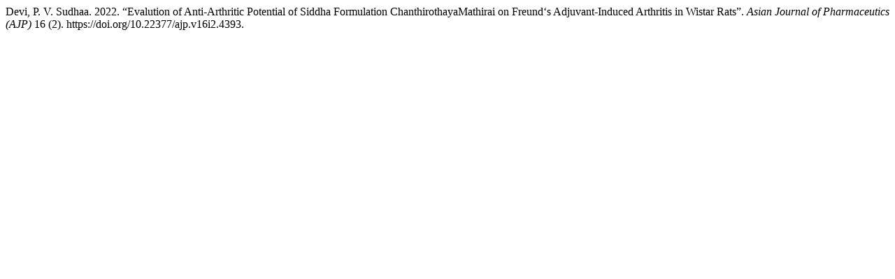

--- FILE ---
content_type: text/html; charset=UTF-8
request_url: http://asiapharmaceutics.info/index.php/ajp/citationstylelanguage/get/chicago-author-date?submissionId=4393&publicationId=3774
body_size: 278
content:
<head/><div class="csl-bib-body">
  <div class="csl-entry">Devi, P. V. Sudhaa. 2022. “Evalution of Anti-Arthritic Potential of Siddha Formulation ChanthirothayaMathirai on Freund‘s Adjuvant-Induced Arthritis in Wistar Rats”. <i>Asian Journal of Pharmaceutics (AJP)</i> 16 (2). https://doi.org/10.22377/ajp.v16i2.4393.</div>
</div>